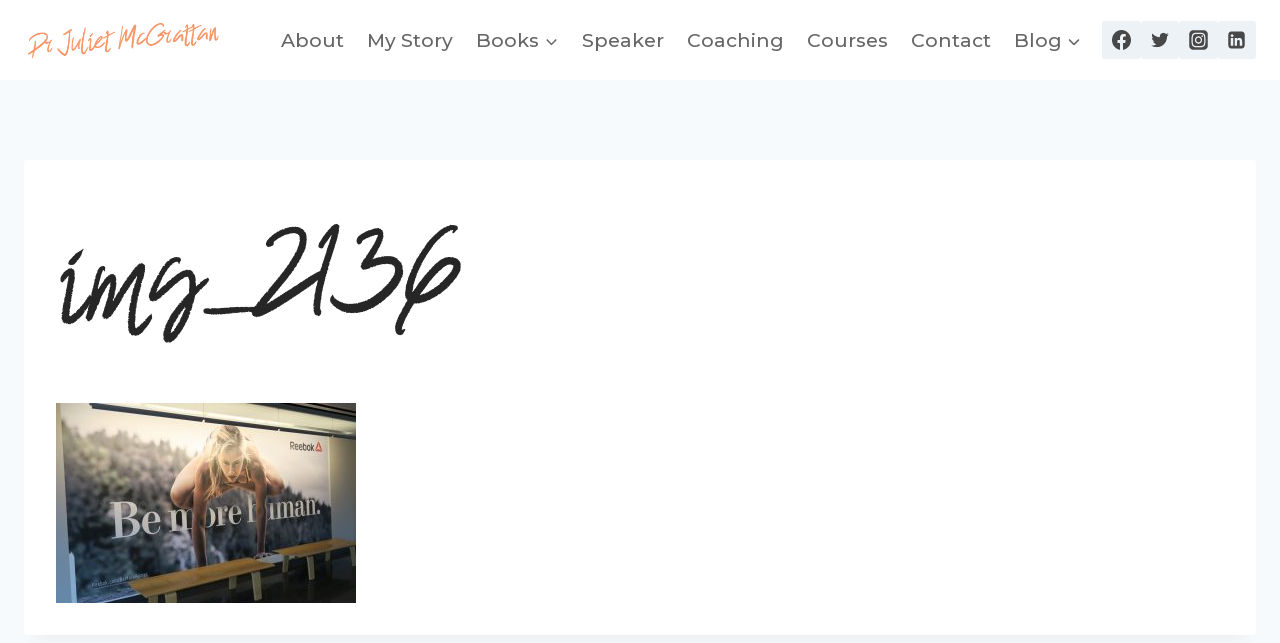

--- FILE ---
content_type: text/css
request_url: https://drjulietmcgrattan.com/wp-content/uploads/yabe-webfont/cache/fonts.css?ver=1767798440
body_size: 215
content:
/*
! Yabe Webfont v1.0.90 | 2026-01-07 15:07:20
*/

@font-face {font-family: 'Winkdeep One';font-style: normal;font-weight: 400;font-stretch: 100%;font-display: auto;src: url('/wp-content/uploads/yabe-webfont/fonts/Winkdeep-One.woff') format("woff2"),url('/wp-content/uploads/yabe-webfont/fonts/Winkdeep-One-1.woff') format("woff2");}@font-face {font-family: 'Winkdeep Two';font-style: normal;font-weight: 400;font-stretch: 100%;font-display: auto;src: url('/wp-content/uploads/yabe-webfont/fonts/Winkdeep-Two.woff') format("woff2"),url('/wp-content/uploads/yabe-webfont/fonts/Winkdeep-Two-1.woff') format("woff2");}@font-face {font-family: 'Gotham';font-style: normal;font-weight: 400;font-stretch: 100%;font-display: auto;src: url('/wp-content/uploads/yabe-webfont/fonts/GothamBook.ttf') format("woff2");}@font-face {font-family: 'Gotham';font-style: italic;font-weight: 400;font-stretch: 100%;font-display: auto;src: url('/wp-content/uploads/yabe-webfont/fonts/GothamBookItalic.ttf') format("woff2");}@font-face {font-family: 'Gotham';font-style: normal;font-weight: 500;font-stretch: 100%;font-display: auto;src: url('/wp-content/uploads/yabe-webfont/fonts/GothamMedium.ttf') format("woff2");}@font-face {font-family: 'Gotham';font-style: italic;font-weight: 500;font-stretch: 100%;font-display: auto;src: url('/wp-content/uploads/yabe-webfont/fonts/GothamMediumItalic.ttf') format("woff2");}@font-face {font-family: 'Gotham';font-style: normal;font-weight: 700;font-stretch: 100%;font-display: auto;src: url('/wp-content/uploads/yabe-webfont/fonts/GothamBold.ttf') format("woff2");}@font-face {font-family: 'Gotham';font-style: italic;font-weight: 700;font-stretch: 100%;font-display: auto;src: url('/wp-content/uploads/yabe-webfont/fonts/GothamBoldItalic.ttf') format("woff2");}:root {--ywf--family-winkdeep-one: 'Winkdeep One';--ywf--family-winkdeep-two: 'Winkdeep Two';--ywf--family-gotham: 'Gotham';}.has-gotham-font-family {font-family: var(--ywf--family-gotham) !important;}.has-winkdeep-one-font-family {font-family: var(--ywf--family-winkdeep-one) !important;}.has-winkdeep-two-font-family {font-family: var(--ywf--family-winkdeep-two) !important;}.wp-block, .editor-styles-wrapper { } 